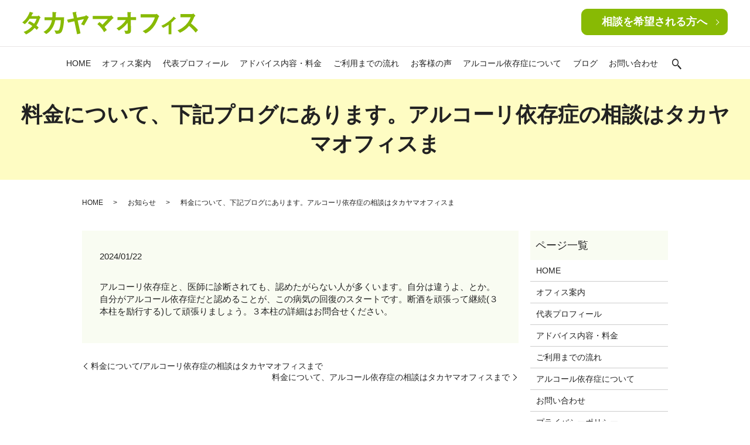

--- FILE ---
content_type: text/html; charset=UTF-8
request_url: https://www.takayamaoffice.com/news/1476
body_size: 7693
content:
  <!DOCTYPE HTML>
<html lang="ja">
<head prefix="og: http://ogp.me/ns# fb: http://ogp.me/ns/fb# article: http://ogp.me/ns/article#">
  <meta charset="utf-8">
  <meta http-equiv="X-UA-Compatible" content="IE=edge,chrome=1">
  <meta name="viewport" content="width=device-width, initial-scale=1">
  <title>料金について、下記プログにあります。アルコーリ依存症の相談はタカヤマオフィスま</title>
  <meta name='robots' content='max-image-preview:large' />

<!-- All In One SEO Pack 3.7.1ob_start_detected [-1,-1] -->
<meta name="description"  content="アルコーリ依存症と、医師に診断されても、認めたがらない人が多くいます。自分は違うよ、とか。自分がアルコール依存症だと認めることが、この病気の回復のスタートです。断酒を頑張って継続(３本柱を励行する)して頑張りましょう。３本柱の詳細はお問合せください。" />

<script type="application/ld+json" class="aioseop-schema">{"@context":"https://schema.org","@graph":[{"@type":"Organization","@id":"https://www.takayamaoffice.com/#organization","url":"https://www.takayamaoffice.com/","name":"タカヤマオフィス","sameAs":[]},{"@type":"WebSite","@id":"https://www.takayamaoffice.com/#website","url":"https://www.takayamaoffice.com/","name":"タカヤマオフィス","publisher":{"@id":"https://www.takayamaoffice.com/#organization"}},{"@type":"WebPage","@id":"https://www.takayamaoffice.com/news/1476#webpage","url":"https://www.takayamaoffice.com/news/1476","inLanguage":"ja","name":"料金について、下記プログにあります。アルコーリ依存症の相談はタカヤマオフィスま","isPartOf":{"@id":"https://www.takayamaoffice.com/#website"},"breadcrumb":{"@id":"https://www.takayamaoffice.com/news/1476#breadcrumblist"},"datePublished":"2024-01-21T19:48:21+09:00","dateModified":"2024-01-21T19:48:21+09:00"},{"@type":"Article","@id":"https://www.takayamaoffice.com/news/1476#article","isPartOf":{"@id":"https://www.takayamaoffice.com/news/1476#webpage"},"author":{"@id":"https://www.takayamaoffice.com/author/authorname#author"},"headline":"料金について、下記プログにあります。アルコーリ依存症の相談はタカヤマオフィスま","datePublished":"2024-01-21T19:48:21+09:00","dateModified":"2024-01-21T19:48:21+09:00","commentCount":0,"mainEntityOfPage":{"@id":"https://www.takayamaoffice.com/news/1476#webpage"},"publisher":{"@id":"https://www.takayamaoffice.com/#organization"},"articleSection":"お知らせ, ブログ"},{"@type":"Person","@id":"https://www.takayamaoffice.com/author/authorname#author","name":"root","sameAs":[],"image":{"@type":"ImageObject","@id":"https://www.takayamaoffice.com/#personlogo","url":"https://secure.gravatar.com/avatar/60179917977136140ae2fa61b2fc03192f2b6fd47976ab1e96c6771c63a02867?s=96&d=mm&r=g","width":96,"height":96,"caption":"root"}},{"@type":"BreadcrumbList","@id":"https://www.takayamaoffice.com/news/1476#breadcrumblist","itemListElement":[{"@type":"ListItem","position":1,"item":{"@type":"WebPage","@id":"https://www.takayamaoffice.com/","url":"https://www.takayamaoffice.com/","name":"タカヤマオフィス"}},{"@type":"ListItem","position":2,"item":{"@type":"WebPage","@id":"https://www.takayamaoffice.com/news/1476","url":"https://www.takayamaoffice.com/news/1476","name":"料金について、下記プログにあります。アルコーリ依存症の相談はタカヤマオフィスま"}}]}]}</script>
<link rel="canonical" href="https://www.takayamaoffice.com/news/1476" />
<meta property="og:type" content="article" />
<meta property="og:title" content="料金について、下記プログにあります。アルコーリ依存症の相談はタカヤマオフィスま" />
<meta property="og:description" content="アルコーリ依存症と、医師に診断されても、認めたがらない人が多くいます。自分は違うよ、とか。自分がアルコール依存症だと認めることが、この病気の回復のスタートです。断酒を頑張って継続(３本柱を励行する)して頑張りましょう。３本柱の詳細はお問合せください。" />
<meta property="og:url" content="https://www.takayamaoffice.com/news/1476" />
<meta property="og:image" content="https://www.takayamaoffice.com/wp-content/uploads/logo_ogp.jpg" />
<meta property="article:published_time" content="2024-01-21T19:48:21Z" />
<meta property="article:modified_time" content="2024-01-21T19:48:21Z" />
<meta property="og:image:secure_url" content="https://www.takayamaoffice.com/wp-content/uploads/logo_ogp.jpg" />
<meta name="twitter:card" content="summary" />
<meta name="twitter:title" content="料金について、下記プログにあります。アルコーリ依存症の相談はタカヤマオフィスま" />
<meta name="twitter:description" content="アルコーリ依存症と、医師に診断されても、認めたがらない人が多くいます。自分は違うよ、とか。自分がアルコール依存症だと認めることが、この病気の回復のスタートです。断酒を頑張って継続(３本柱を励行する)して頑張りましょう。３本柱の詳細はお問合せください。" />
<meta name="twitter:image" content="https://www.takayamaoffice.com/wp-content/uploads/logo_ogp.jpg" />
<!-- All In One SEO Pack -->
<link rel="alternate" type="application/rss+xml" title="タカヤマオフィス &raquo; 料金について、下記プログにあります。アルコーリ依存症の相談はタカヤマオフィスま のコメントのフィード" href="https://www.takayamaoffice.com/news/1476/feed" />
<style id='wp-img-auto-sizes-contain-inline-css' type='text/css'>
img:is([sizes=auto i],[sizes^="auto," i]){contain-intrinsic-size:3000px 1500px}
/*# sourceURL=wp-img-auto-sizes-contain-inline-css */
</style>
<style id='wp-block-library-inline-css' type='text/css'>
:root{--wp-block-synced-color:#7a00df;--wp-block-synced-color--rgb:122,0,223;--wp-bound-block-color:var(--wp-block-synced-color);--wp-editor-canvas-background:#ddd;--wp-admin-theme-color:#007cba;--wp-admin-theme-color--rgb:0,124,186;--wp-admin-theme-color-darker-10:#006ba1;--wp-admin-theme-color-darker-10--rgb:0,107,160.5;--wp-admin-theme-color-darker-20:#005a87;--wp-admin-theme-color-darker-20--rgb:0,90,135;--wp-admin-border-width-focus:2px}@media (min-resolution:192dpi){:root{--wp-admin-border-width-focus:1.5px}}.wp-element-button{cursor:pointer}:root .has-very-light-gray-background-color{background-color:#eee}:root .has-very-dark-gray-background-color{background-color:#313131}:root .has-very-light-gray-color{color:#eee}:root .has-very-dark-gray-color{color:#313131}:root .has-vivid-green-cyan-to-vivid-cyan-blue-gradient-background{background:linear-gradient(135deg,#00d084,#0693e3)}:root .has-purple-crush-gradient-background{background:linear-gradient(135deg,#34e2e4,#4721fb 50%,#ab1dfe)}:root .has-hazy-dawn-gradient-background{background:linear-gradient(135deg,#faaca8,#dad0ec)}:root .has-subdued-olive-gradient-background{background:linear-gradient(135deg,#fafae1,#67a671)}:root .has-atomic-cream-gradient-background{background:linear-gradient(135deg,#fdd79a,#004a59)}:root .has-nightshade-gradient-background{background:linear-gradient(135deg,#330968,#31cdcf)}:root .has-midnight-gradient-background{background:linear-gradient(135deg,#020381,#2874fc)}:root{--wp--preset--font-size--normal:16px;--wp--preset--font-size--huge:42px}.has-regular-font-size{font-size:1em}.has-larger-font-size{font-size:2.625em}.has-normal-font-size{font-size:var(--wp--preset--font-size--normal)}.has-huge-font-size{font-size:var(--wp--preset--font-size--huge)}.has-text-align-center{text-align:center}.has-text-align-left{text-align:left}.has-text-align-right{text-align:right}.has-fit-text{white-space:nowrap!important}#end-resizable-editor-section{display:none}.aligncenter{clear:both}.items-justified-left{justify-content:flex-start}.items-justified-center{justify-content:center}.items-justified-right{justify-content:flex-end}.items-justified-space-between{justify-content:space-between}.screen-reader-text{border:0;clip-path:inset(50%);height:1px;margin:-1px;overflow:hidden;padding:0;position:absolute;width:1px;word-wrap:normal!important}.screen-reader-text:focus{background-color:#ddd;clip-path:none;color:#444;display:block;font-size:1em;height:auto;left:5px;line-height:normal;padding:15px 23px 14px;text-decoration:none;top:5px;width:auto;z-index:100000}html :where(.has-border-color){border-style:solid}html :where([style*=border-top-color]){border-top-style:solid}html :where([style*=border-right-color]){border-right-style:solid}html :where([style*=border-bottom-color]){border-bottom-style:solid}html :where([style*=border-left-color]){border-left-style:solid}html :where([style*=border-width]){border-style:solid}html :where([style*=border-top-width]){border-top-style:solid}html :where([style*=border-right-width]){border-right-style:solid}html :where([style*=border-bottom-width]){border-bottom-style:solid}html :where([style*=border-left-width]){border-left-style:solid}html :where(img[class*=wp-image-]){height:auto;max-width:100%}:where(figure){margin:0 0 1em}html :where(.is-position-sticky){--wp-admin--admin-bar--position-offset:var(--wp-admin--admin-bar--height,0px)}@media screen and (max-width:600px){html :where(.is-position-sticky){--wp-admin--admin-bar--position-offset:0px}}

/*# sourceURL=wp-block-library-inline-css */
</style><style id='global-styles-inline-css' type='text/css'>
:root{--wp--preset--aspect-ratio--square: 1;--wp--preset--aspect-ratio--4-3: 4/3;--wp--preset--aspect-ratio--3-4: 3/4;--wp--preset--aspect-ratio--3-2: 3/2;--wp--preset--aspect-ratio--2-3: 2/3;--wp--preset--aspect-ratio--16-9: 16/9;--wp--preset--aspect-ratio--9-16: 9/16;--wp--preset--color--black: #000000;--wp--preset--color--cyan-bluish-gray: #abb8c3;--wp--preset--color--white: #ffffff;--wp--preset--color--pale-pink: #f78da7;--wp--preset--color--vivid-red: #cf2e2e;--wp--preset--color--luminous-vivid-orange: #ff6900;--wp--preset--color--luminous-vivid-amber: #fcb900;--wp--preset--color--light-green-cyan: #7bdcb5;--wp--preset--color--vivid-green-cyan: #00d084;--wp--preset--color--pale-cyan-blue: #8ed1fc;--wp--preset--color--vivid-cyan-blue: #0693e3;--wp--preset--color--vivid-purple: #9b51e0;--wp--preset--gradient--vivid-cyan-blue-to-vivid-purple: linear-gradient(135deg,rgb(6,147,227) 0%,rgb(155,81,224) 100%);--wp--preset--gradient--light-green-cyan-to-vivid-green-cyan: linear-gradient(135deg,rgb(122,220,180) 0%,rgb(0,208,130) 100%);--wp--preset--gradient--luminous-vivid-amber-to-luminous-vivid-orange: linear-gradient(135deg,rgb(252,185,0) 0%,rgb(255,105,0) 100%);--wp--preset--gradient--luminous-vivid-orange-to-vivid-red: linear-gradient(135deg,rgb(255,105,0) 0%,rgb(207,46,46) 100%);--wp--preset--gradient--very-light-gray-to-cyan-bluish-gray: linear-gradient(135deg,rgb(238,238,238) 0%,rgb(169,184,195) 100%);--wp--preset--gradient--cool-to-warm-spectrum: linear-gradient(135deg,rgb(74,234,220) 0%,rgb(151,120,209) 20%,rgb(207,42,186) 40%,rgb(238,44,130) 60%,rgb(251,105,98) 80%,rgb(254,248,76) 100%);--wp--preset--gradient--blush-light-purple: linear-gradient(135deg,rgb(255,206,236) 0%,rgb(152,150,240) 100%);--wp--preset--gradient--blush-bordeaux: linear-gradient(135deg,rgb(254,205,165) 0%,rgb(254,45,45) 50%,rgb(107,0,62) 100%);--wp--preset--gradient--luminous-dusk: linear-gradient(135deg,rgb(255,203,112) 0%,rgb(199,81,192) 50%,rgb(65,88,208) 100%);--wp--preset--gradient--pale-ocean: linear-gradient(135deg,rgb(255,245,203) 0%,rgb(182,227,212) 50%,rgb(51,167,181) 100%);--wp--preset--gradient--electric-grass: linear-gradient(135deg,rgb(202,248,128) 0%,rgb(113,206,126) 100%);--wp--preset--gradient--midnight: linear-gradient(135deg,rgb(2,3,129) 0%,rgb(40,116,252) 100%);--wp--preset--font-size--small: 13px;--wp--preset--font-size--medium: 20px;--wp--preset--font-size--large: 36px;--wp--preset--font-size--x-large: 42px;--wp--preset--spacing--20: 0.44rem;--wp--preset--spacing--30: 0.67rem;--wp--preset--spacing--40: 1rem;--wp--preset--spacing--50: 1.5rem;--wp--preset--spacing--60: 2.25rem;--wp--preset--spacing--70: 3.38rem;--wp--preset--spacing--80: 5.06rem;--wp--preset--shadow--natural: 6px 6px 9px rgba(0, 0, 0, 0.2);--wp--preset--shadow--deep: 12px 12px 50px rgba(0, 0, 0, 0.4);--wp--preset--shadow--sharp: 6px 6px 0px rgba(0, 0, 0, 0.2);--wp--preset--shadow--outlined: 6px 6px 0px -3px rgb(255, 255, 255), 6px 6px rgb(0, 0, 0);--wp--preset--shadow--crisp: 6px 6px 0px rgb(0, 0, 0);}:where(.is-layout-flex){gap: 0.5em;}:where(.is-layout-grid){gap: 0.5em;}body .is-layout-flex{display: flex;}.is-layout-flex{flex-wrap: wrap;align-items: center;}.is-layout-flex > :is(*, div){margin: 0;}body .is-layout-grid{display: grid;}.is-layout-grid > :is(*, div){margin: 0;}:where(.wp-block-columns.is-layout-flex){gap: 2em;}:where(.wp-block-columns.is-layout-grid){gap: 2em;}:where(.wp-block-post-template.is-layout-flex){gap: 1.25em;}:where(.wp-block-post-template.is-layout-grid){gap: 1.25em;}.has-black-color{color: var(--wp--preset--color--black) !important;}.has-cyan-bluish-gray-color{color: var(--wp--preset--color--cyan-bluish-gray) !important;}.has-white-color{color: var(--wp--preset--color--white) !important;}.has-pale-pink-color{color: var(--wp--preset--color--pale-pink) !important;}.has-vivid-red-color{color: var(--wp--preset--color--vivid-red) !important;}.has-luminous-vivid-orange-color{color: var(--wp--preset--color--luminous-vivid-orange) !important;}.has-luminous-vivid-amber-color{color: var(--wp--preset--color--luminous-vivid-amber) !important;}.has-light-green-cyan-color{color: var(--wp--preset--color--light-green-cyan) !important;}.has-vivid-green-cyan-color{color: var(--wp--preset--color--vivid-green-cyan) !important;}.has-pale-cyan-blue-color{color: var(--wp--preset--color--pale-cyan-blue) !important;}.has-vivid-cyan-blue-color{color: var(--wp--preset--color--vivid-cyan-blue) !important;}.has-vivid-purple-color{color: var(--wp--preset--color--vivid-purple) !important;}.has-black-background-color{background-color: var(--wp--preset--color--black) !important;}.has-cyan-bluish-gray-background-color{background-color: var(--wp--preset--color--cyan-bluish-gray) !important;}.has-white-background-color{background-color: var(--wp--preset--color--white) !important;}.has-pale-pink-background-color{background-color: var(--wp--preset--color--pale-pink) !important;}.has-vivid-red-background-color{background-color: var(--wp--preset--color--vivid-red) !important;}.has-luminous-vivid-orange-background-color{background-color: var(--wp--preset--color--luminous-vivid-orange) !important;}.has-luminous-vivid-amber-background-color{background-color: var(--wp--preset--color--luminous-vivid-amber) !important;}.has-light-green-cyan-background-color{background-color: var(--wp--preset--color--light-green-cyan) !important;}.has-vivid-green-cyan-background-color{background-color: var(--wp--preset--color--vivid-green-cyan) !important;}.has-pale-cyan-blue-background-color{background-color: var(--wp--preset--color--pale-cyan-blue) !important;}.has-vivid-cyan-blue-background-color{background-color: var(--wp--preset--color--vivid-cyan-blue) !important;}.has-vivid-purple-background-color{background-color: var(--wp--preset--color--vivid-purple) !important;}.has-black-border-color{border-color: var(--wp--preset--color--black) !important;}.has-cyan-bluish-gray-border-color{border-color: var(--wp--preset--color--cyan-bluish-gray) !important;}.has-white-border-color{border-color: var(--wp--preset--color--white) !important;}.has-pale-pink-border-color{border-color: var(--wp--preset--color--pale-pink) !important;}.has-vivid-red-border-color{border-color: var(--wp--preset--color--vivid-red) !important;}.has-luminous-vivid-orange-border-color{border-color: var(--wp--preset--color--luminous-vivid-orange) !important;}.has-luminous-vivid-amber-border-color{border-color: var(--wp--preset--color--luminous-vivid-amber) !important;}.has-light-green-cyan-border-color{border-color: var(--wp--preset--color--light-green-cyan) !important;}.has-vivid-green-cyan-border-color{border-color: var(--wp--preset--color--vivid-green-cyan) !important;}.has-pale-cyan-blue-border-color{border-color: var(--wp--preset--color--pale-cyan-blue) !important;}.has-vivid-cyan-blue-border-color{border-color: var(--wp--preset--color--vivid-cyan-blue) !important;}.has-vivid-purple-border-color{border-color: var(--wp--preset--color--vivid-purple) !important;}.has-vivid-cyan-blue-to-vivid-purple-gradient-background{background: var(--wp--preset--gradient--vivid-cyan-blue-to-vivid-purple) !important;}.has-light-green-cyan-to-vivid-green-cyan-gradient-background{background: var(--wp--preset--gradient--light-green-cyan-to-vivid-green-cyan) !important;}.has-luminous-vivid-amber-to-luminous-vivid-orange-gradient-background{background: var(--wp--preset--gradient--luminous-vivid-amber-to-luminous-vivid-orange) !important;}.has-luminous-vivid-orange-to-vivid-red-gradient-background{background: var(--wp--preset--gradient--luminous-vivid-orange-to-vivid-red) !important;}.has-very-light-gray-to-cyan-bluish-gray-gradient-background{background: var(--wp--preset--gradient--very-light-gray-to-cyan-bluish-gray) !important;}.has-cool-to-warm-spectrum-gradient-background{background: var(--wp--preset--gradient--cool-to-warm-spectrum) !important;}.has-blush-light-purple-gradient-background{background: var(--wp--preset--gradient--blush-light-purple) !important;}.has-blush-bordeaux-gradient-background{background: var(--wp--preset--gradient--blush-bordeaux) !important;}.has-luminous-dusk-gradient-background{background: var(--wp--preset--gradient--luminous-dusk) !important;}.has-pale-ocean-gradient-background{background: var(--wp--preset--gradient--pale-ocean) !important;}.has-electric-grass-gradient-background{background: var(--wp--preset--gradient--electric-grass) !important;}.has-midnight-gradient-background{background: var(--wp--preset--gradient--midnight) !important;}.has-small-font-size{font-size: var(--wp--preset--font-size--small) !important;}.has-medium-font-size{font-size: var(--wp--preset--font-size--medium) !important;}.has-large-font-size{font-size: var(--wp--preset--font-size--large) !important;}.has-x-large-font-size{font-size: var(--wp--preset--font-size--x-large) !important;}
/*# sourceURL=global-styles-inline-css */
</style>

<style id='classic-theme-styles-inline-css' type='text/css'>
/*! This file is auto-generated */
.wp-block-button__link{color:#fff;background-color:#32373c;border-radius:9999px;box-shadow:none;text-decoration:none;padding:calc(.667em + 2px) calc(1.333em + 2px);font-size:1.125em}.wp-block-file__button{background:#32373c;color:#fff;text-decoration:none}
/*# sourceURL=/wp-includes/css/classic-themes.min.css */
</style>
<link rel='stylesheet' id='contact-form-7-css' href='https://www.takayamaoffice.com/wp-content/plugins/contact-form-7/includes/css/styles.css?ver=5.3' type='text/css' media='all' />
<script type="text/javascript" src="https://www.takayamaoffice.com/wp-content/themes/takayamaoffice.com_theme/assets/js/vendor/jquery.min.js?ver=6.9" id="jquery-js"></script>
<link rel='shortlink' href='https://www.takayamaoffice.com/?p=1476' />
<style>.gallery .gallery-item img { width: auto; height: auto; }</style>  <link href="https://fonts.googleapis.com/css?family=Noto+Sans+JP:400,700&amp;subset=japanese" rel="stylesheet" />
  <link href="https://www.takayamaoffice.com/wp-content/themes/takayamaoffice.com_theme/assets/css/main.css?1768641200" rel="stylesheet" >
  <script src="https://www.takayamaoffice.com/wp-content/themes/takayamaoffice.com_theme/assets/js/vendor/respond.min.js"></script>
  <script type="application/ld+json">
  {
    "@context": "http://schema.org",
    "@type": "BreadcrumbList",
    "itemListElement":
    [
      {
      "@type": "ListItem",
      "position": 1,
      "item":
      {
        "@id": "https://www.takayamaoffice.com/",
        "name": "タカヤマオフィス"
      }
    },
{
      "@type": "ListItem",
      "position": 2,
      "item":
      {
        "@id": "https://www.takayamaoffice.com/category/news/",
        "name": "お知らせ"
      }
    },
{
      "@type": "ListItem",
      "position": 3,
      "item":
      {
        "@id": "https://www.takayamaoffice.com/news/1476/",
        "name": "料金について、下記プログにあります。アルコーリ依存症の相談はタカヤマオフィスま"
      }
    }    ]
  }
  </script>


<script type="application/ld+json">
  {
    "@context": "http://schema.org/",
    "@type": "LocalBusiness",
    "name": "タカヤマオフィス",
    "address": "〒216-0007 神奈川県川崎市宮前区小台1-17-8",
    "telephone": "090-2497-0827",
    "faxNumber": "",
    "url": "https://www.takayamaoffice.com",
    "email": "info@takayamaoffice.com",
    "image": "https://www.takayamaoffice.com/wp-content/uploads/logo_ogp.jpg",
    "logo": "https://www.takayamaoffice.com/wp-content/uploads/logo_org.png"
  }
</script>
</head>
<body class="scrollTop">

  <div id="fb-root"></div>
  <script>(function(d, s, id) {
    var js, fjs = d.getElementsByTagName(s)[0];
    if (d.getElementById(id)) return;
    js = d.createElement(s); js.id = id;
    js.src = 'https://connect.facebook.net/ja_JP/sdk.js#xfbml=1&version=v2.12';
    fjs.parentNode.insertBefore(js, fjs);
  }(document, 'script', 'facebook-jssdk'));</script>

  <header>
    <div class="primary_header">
      <div class="container">
        <div class="row">
                    <div class="title">
                          <a href="https://www.takayamaoffice.com/">
                <img src="/wp-content/uploads/logo.svg" alt="タカヤマオフィス"/>
              </a>
                      </div>
          <div class="hdr_info_wrap">
            <div class="hdr_info">
              <span class="hdr_info_pc">
                <p class="more">
                  <a href="./../#a01" class="add_arrow">相談を<br class="sp-only03">希望される方へ</a>
                </p>
              </span>
            </div>
          </div>
          <nav class="global_nav"><ul><li><a href="https://www.takayamaoffice.com/">HOME</a></li>
<li><a href="https://www.takayamaoffice.com/office">オフィス案内</a></li>
<li><a href="https://www.takayamaoffice.com/profile">代表プロフィール</a></li>
<li><a href="https://www.takayamaoffice.com/counseling">アドバイス内容・料金</a></li>
<li><a href="https://www.takayamaoffice.com/flow">ご利用までの流れ</a></li>
<li><a href="https://www.takayamaoffice.com/category/voice">お客様の声</a></li>
<li><a href="https://www.takayamaoffice.com/alcoholism">アルコール依存症について</a></li>
<li><a href="https://www.takayamaoffice.com/category/blog">ブログ</a></li>
<li><a href="https://www.takayamaoffice.com/contact">お問い合わせ</a></li>

                <li class="gnav_search">
                  <a href="#">search</a>
  <div class="epress_search">
    <form method="get" action="https://www.takayamaoffice.com/">
      <input type="text" placeholder="" class="text" name="s" autocomplete="off" value="">
      <input type="submit" value="Search" class="submit">
    </form>
  </div>
  </li>
              </ul>
              <div class="menu_icon">
                <a href="#menu"><span>メニュー開閉</span></a>
              </div></nav>        </div>
      </div>
    </div>
  </header>

  <main>
              <h1 class="wow" style="">
      料金について、下記プログにあります。アルコーリ依存症の相談はタカヤマオフィスま            </h1>

    
    <div class="bread_wrap">
      <div class="container gutters">
        <div class="row bread">
              <ul class="col span_12">
              <li><a href="https://www.takayamaoffice.com">HOME</a></li>
                      <li><a href="https://www.takayamaoffice.com/category/news">お知らせ</a></li>
                      <li>料金について、下記プログにあります。アルコーリ依存症の相談はタカヤマオフィスま</li>
                  </ul>
          </div>
      </div>
    </div>
    <section>
      <div class="container gutters">
        <div class="row">
                    <div class="col span_9 column_main">
                  <article class="row article_detail">
      <div class="article_date">
        <p>2024/01/22</p>
      </div>
      <div class="row">
        <div class="col span_12">
          アルコーリ依存症と、医師に診断されても、認めたがらない人が多くいます。自分は違うよ、とか。自分がアルコール依存症だと認めることが、この病気の回復のスタートです。断酒を頑張って継続(３本柱を励行する)して頑張りましょう。３本柱の詳細はお問合せください。        </div>
      </div>

          </article>

    <div class='epress_pager'>
      <div class="epress_pager_prev">
        <a href="https://www.takayamaoffice.com/news/1473" rel="prev">料金について/アルコーリ依存症の相談はタカヤマオフィスまで</a>      </div>
      <div class="epress_pager_next">
        <a href="https://www.takayamaoffice.com/news/1482" rel="next">料金について、アルコール依存症の相談はタカヤマオフィスまで</a>      </div>
    </div>
                </div>
          <div class="col span_3 column_sub">
            <div class="sidebar">
  <div class="widget_wrap"><p class="widget_header">ページ一覧</p>
			<ul>
				<li class="page_item page-item-14"><a href="https://www.takayamaoffice.com/">HOME</a></li>
<li class="page_item page-item-24"><a href="https://www.takayamaoffice.com/office">オフィス案内</a></li>
<li class="page_item page-item-26"><a href="https://www.takayamaoffice.com/profile">代表プロフィール</a></li>
<li class="page_item page-item-19"><a href="https://www.takayamaoffice.com/counseling">アドバイス内容・料金</a></li>
<li class="page_item page-item-21"><a href="https://www.takayamaoffice.com/flow">ご利用までの流れ</a></li>
<li class="page_item page-item-17"><a href="https://www.takayamaoffice.com/alcoholism">アルコール依存症について</a></li>
<li class="page_item page-item-12"><a href="https://www.takayamaoffice.com/contact">お問い合わせ</a></li>
<li class="page_item page-item-15"><a href="https://www.takayamaoffice.com/policy">プライバシーポリシー</a></li>
<li class="page_item page-item-16"><a href="https://www.takayamaoffice.com/sitemap">サイトマップ</a></li>
			</ul>

			</div><div class="widget_wrap"><p class="widget_header">カテゴリー</p>
			<ul>
					<li class="cat-item cat-item-9"><a href="https://www.takayamaoffice.com/category/voice">お客様の声</a>
</li>
	<li class="cat-item cat-item-2"><a href="https://www.takayamaoffice.com/category/news">お知らせ</a>
</li>
	<li class="cat-item cat-item-3"><a href="https://www.takayamaoffice.com/category/blog">ブログ</a>
</li>
			</ul>

			</div>
		<div class="widget_wrap">
		<p class="widget_header">最近の投稿</p>
		<ul>
											<li>
					<a href="https://www.takayamaoffice.com/news/1487">JR南武線沿線武蔵溝ノ口駅及び東急田園都市線溝ノ口駅そばにあります。</a>
									</li>
											<li>
					<a href="https://www.takayamaoffice.com/news/1484">料金のお知らせ/アルコーリ依存症の相談はタカヤマオフィスまで</a>
									</li>
											<li>
					<a href="https://www.takayamaoffice.com/news/1482">料金について、アルコール依存症の相談はタカヤマオフィスまで</a>
									</li>
											<li>
					<a href="https://www.takayamaoffice.com/voice/1478">お客様の声</a>
									</li>
											<li>
					<a href="https://www.takayamaoffice.com/news/1476" aria-current="page">料金について、下記プログにあります。アルコーリ依存症の相談はタカヤマオフィスま</a>
									</li>
					</ul>

		</div>1</div>
<div>
<style>
.share_button {
  letter-spacing: -.40em;
  padding-top: 30px;
  margin-bottom: 7%;
  list-style: none;
}
.share_button > * {
  letter-spacing: normal;
  vertical-align: bottom;
  margin: 10px 0;
  line-height: 0;
}
.column_sub .share_button {
  margin-top: 0;
  padding-top: 0;
}
@media ( min-width : 768px ) {
  footer .share_button{
    padding-top: 30px;
    margin-bottom: 10px;
    text-align: center;
  }
  footer .share_button li{
    margin: 0 10px 0 0;
    display: inline-block;
  }
  footer .share_button li:last-child{
    margin-right: 0;
  }
}
</style>
  <ul class="container share_button">
    <li>
      <!-- Facebook -->
      <div class="fb-share-button" data-href="https://www.takayamaoffice.com/news/1476" data-layout="button" data-size="small" data-mobile-iframe="false"><a class="fb-xfbml-parse-ignore" target="_blank" href="https://www.facebook.com/sharer/sharer.php?u=http%3A%2F%2Fwww.%2F&amp;src=sdkpreparse">シェア</a></div>
    </li>
    <li>
      <!-- Twitter -->
      <a href="https://twitter.com/share" class="twitter-share-button" data-lang="ja">ツイート</a>
      <script>!function(d,s,id){var js,fjs=d.getElementsByTagName(s)[0],p=/^http:/.test(d.location)?'http':'https';if(!d.getElementById(id)){js=d.createElement(s);js.id=id;js.src=p+'://platform.twitter.com/widgets.js';fjs.parentNode.insertBefore(js,fjs);}}(document,'script','twitter-wjs');</script>
    </li>
    <li>
      <!-- LINE -->
      <div class="line-it-button" data-lang="ja" data-type="share-a" data-url="https://www.takayamaoffice.com/news/1476" style="display: none;"></div>
      <script src="https://d.line-scdn.net/r/web/social-plugin/js/thirdparty/loader.min.js" async="async" defer="defer"></script>
    </li>
  </ul>
</div>
          </div>
                  </div>
      </div>
    </section>

  </main>
<footer>    <div class="footer_nav_wrap">
      <div class="container">
        <div class="row">
        <nav class="col span_12 pc-only"><ul><li><a href="https://www.takayamaoffice.com/">HOME</a></li>
<li><a href="https://www.takayamaoffice.com/office">オフィス案内</a></li>
<li><a href="https://www.takayamaoffice.com/profile">代表プロフィール</a></li>
<li><a href="https://www.takayamaoffice.com/counseling">アドバイス内容・料金</a></li>
<li><a href="https://www.takayamaoffice.com/flow">ご利用までの流れ</a></li>
<li><a href="https://www.takayamaoffice.com/category/voice">お客様の声</a></li>
<li><a href="https://www.takayamaoffice.com/alcoholism">アルコール依存症について</a></li>
<li><a href="https://www.takayamaoffice.com/contact">お問い合わせ</a></li>
<li><a rel="privacy-policy" href="https://www.takayamaoffice.com/policy">プライバシーポリシー</a></li>
<li><a href="https://www.takayamaoffice.com/sitemap">サイトマップ</a></li>
</ul></nav>        </div>
      </div>
    </div>
    <div class="footer_copyright_wrap">
      <div class="container">
        <div class="row">
          <div class="col span_12">
            <p>Copyright &copy; タカヤマオフィス All Rights Reserved.<br>
              【掲載の記事・写真・イラストなどの無断複写・転載を禁じます】</p>
          </div>
        </div>
      </div>
    </div>
    <p class="pagetop"><a href="#top"></a></p>
  </footer>

  <script src="https://www.takayamaoffice.com/wp-content/themes/takayamaoffice.com_theme/assets/js/vendor/bundle.js"></script>
  <script src="https://www.takayamaoffice.com/wp-content/themes/takayamaoffice.com_theme/assets/js/main.js?"></script>

  <script type="speculationrules">
{"prefetch":[{"source":"document","where":{"and":[{"href_matches":"/*"},{"not":{"href_matches":["/wp-*.php","/wp-admin/*","/wp-content/uploads/*","/wp-content/*","/wp-content/plugins/*","/wp-content/themes/takayamaoffice.com_theme/*","/*\\?(.+)"]}},{"not":{"selector_matches":"a[rel~=\"nofollow\"]"}},{"not":{"selector_matches":".no-prefetch, .no-prefetch a"}}]},"eagerness":"conservative"}]}
</script>
<script type="text/javascript" id="contact-form-7-js-extra">
/* <![CDATA[ */
var wpcf7 = {"apiSettings":{"root":"https://www.takayamaoffice.com/wp-json/contact-form-7/v1","namespace":"contact-form-7/v1"}};
//# sourceURL=contact-form-7-js-extra
/* ]]> */
</script>
<script type="text/javascript" src="https://www.takayamaoffice.com/wp-content/plugins/contact-form-7/includes/js/scripts.js?ver=5.3" id="contact-form-7-js"></script>
</body>
</html><!-- WP Fastest Cache file was created in 0.081789016723633 seconds, on 17-01-26 18:13:20 --><!-- via php -->

--- FILE ---
content_type: image/svg+xml
request_url: https://www.takayamaoffice.com/wp-content/uploads/logo.svg
body_size: 2473
content:
<?xml version="1.0" encoding="UTF-8"?> <svg xmlns="http://www.w3.org/2000/svg" viewBox="0 0 313.92 40.42"><path d="M30.82 12.91c-1.34 3.74-2.3 6.48-5.52 11.52a70.98 70.98 0 014.03 3.65l-3.55 4.13c-.82-.77-1.73-1.73-3.74-3.5-3.7 4.13-7.15 7.49-15.22 11.71L2.5 35.91c7.78-2.69 11.86-6.77 15.46-10.56-2.02-1.49-4.27-3.07-7.92-5.04l2.93-3.6c2.88 1.25 4.85 2.3 8.16 4.56 2.88-4.27 3.65-6.48 4.32-8.88h-12.3c-3.17 4.42-5.52 7.25-8.69 9.74L0 18.82C6.77 14.21 11.38 6 13.44 0l5.28 1.54c.29.1.96.38.96.72 0 .29-.43.48-1.1.77-.58 1.15-1.49 3.02-2.45 4.65h11.04c.58 0 1.44-.67 2.16-1.15l3.55 3.7c-.86.72-1.68 1.58-2.06 2.68zm39.17 23.24c-1.87 2.5-4.32 3.12-9.75 3.17l-2.74-6.19c3.12.43 4.13.53 4.9.53 1.68 0 2.35-.38 3.02-1.34 1.87-2.5 3.12-10.18 3.31-17.28H58.9c-.53 2.45-1.63 7.58-4.61 12.87C50.26 35 45.46 38.02 42.82 39.7l-4.85-3.84c2.64-1.49 7.34-4.18 11.09-10.37 2.59-4.32 3.46-8.26 3.89-10.46H39.79V9.75h13.92c.14-2.02.38-4.66.24-9.5l5.66.48c1.3.1 1.34.34 1.34.62 0 .24-.05.29-.53.72-.42.43-.42.47-.42 1.15 0 2.02-.05 3.17-.34 6.53h15.07c-.28 15.31-2.87 23.85-4.74 26.4zm41.28-13.3l-.86 1.49-5.42-2.16c1.68-2.69 3.5-5.76 5.18-9.22L98.98 15.5l5.04 23.04-6.14 1.54-4.8-23.23-11.09 2.5-2.06-5.23 12.1-2.45L89.82.97 95.34.2c1.15-.14 1.44.19 1.44.43 0 .14-.05.19-.48.82-.2.18-.3.42-.25.61l1.82 8.4 14.26-2.88c.19-.05.86-.38 1.73-1.68l4.94 3.36-7.53 13.59zm49.68-10.08c-1.2 1.15-8.02 8.02-13.97 14.35 1.82 2.16 2.78 3.36 4.03 5.33l-4.85 3.89c-3.6-6.62-8.3-11.33-12.1-14.4l3.74-3.74c1.82 1.44 3.22 2.69 5.28 4.7 3.74-3.74 6.48-6.58 9.74-10.08h-27.03V7.39h31.11c.67 0 1.44-.53 2.26-1.06l3.98 4.66c-.94.72-1.66 1.3-2.19 1.78zm32.83 1.82l.34 18.24c.1 6.05-3.03 6.58-9.55 6.62l-2.35-5.9c.58.1 2.16.34 3.65.34 1.97 0 2.5-.48 2.5-1.44l-.19-13.01c-3.89 5.71-9.79 10.42-15.6 14.16l-4.18-4.18c7.44-3.55 13.11-9.26 16.56-14.83h-14.98V9.46h18.05l-.19-9.07 5.57.29c.29 0 1.1.05 1.1.62 0 .14-.05.29-.38.53-.53.38-.63.48-.63.72l.19 6.91h9.7v5.14h-9.61zm49.34-4.36c-2.16 5.62-4.46 11.67-9.65 17.95-4.95 6.05-10.27 8.93-13.15 10.51l-5.23-4.22c8.3-3.89 16.85-10.08 21.79-24.58h-25.54V4.27h27.12c.58 0 1.1-.38 1.58-.77l4.75 4.32c-.85.82-1.28 1.4-1.67 2.41zm29.62 2.83c-1.15 1.34-2.74 3.17-6.53 6.29v20.83h-4.94V23.04c-3.65 2.5-6.29 4.08-9.74 5.62l-3.12-3.84c2.4-.96 5.76-2.3 11.33-6.34 6.43-4.61 9.07-7.97 10.66-9.98l3.84 3.22c.19.14.34.29.34.48-.02.67-1.46.81-1.84.86zm36.91 24.1c-4.37-5.38-7.78-8.83-11.71-12-3.84 4.27-7.39 7.92-16.42 12.34l-4.22-4.37c3.12-1.34 9.22-3.89 15.31-10.37 5.19-5.52 7.06-10.37 8.16-13.1h-18.29V4.08h20.69c.91 0 1.63-.48 2.5-1.06l3.7 4.08c-.96.67-2.02 1.49-2.59 2.88-1.63 3.84-2.54 6.05-5.57 10.75 4.66 3.5 8.78 7.58 12.72 11.86l-4.28 4.57z" fill="#88ba04"></path></svg> 